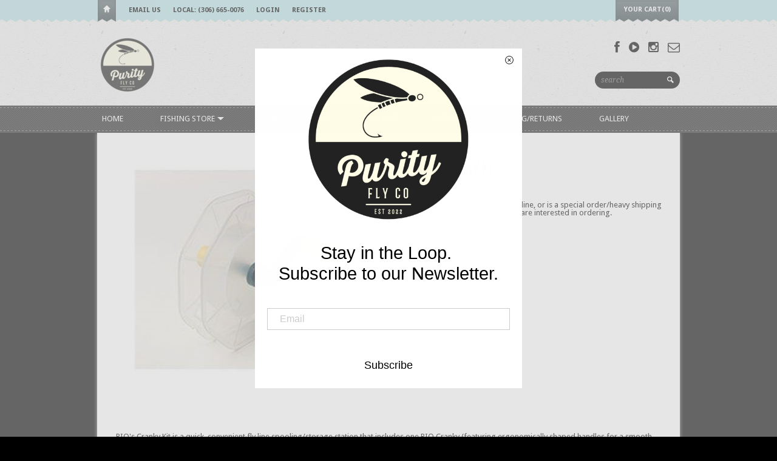

--- FILE ---
content_type: text/javascript
request_url: https://purityflyco.ca/cdn/shop/t/3/assets/jquery.noty.js?v=37112087669352499471419971494
body_size: 447
content:
(function($){$.noty=function(options){var base=this;base.init=function(){base.options=$.extend({},$.noty.defaultOptions,options),base.options.id="noty_"+new Date().getTime(),base.options.layout="noty_layout_"+base.options.layout,base.options.type="noty_"+base.options.type,jQuery.inArray(base.options.layout,$.noty.growls)==-1?(base.options.force?$.noty.queue.unshift({options:base.options}):$.noty.queue.push({options:base.options}),base.render()):base.render({options:base.options})},base.render=function(noty2){if($.noty.available||jQuery.type(noty2)==="object"){$.noty.available=jQuery.type(noty2)==="object"?$.noty.available:!1;var notification=jQuery.type(noty2)==="object"?noty2:$.noty.queue.shift();if(jQuery.type(notification)==="object"){jQuery.inArray(base.options.layout,$.noty.growls)>-1?($("ul.noty_container."+notification.options.layout).length>0?base.$noty_container=$("ul.noty_container."+notification.options.layout):(base.$noty_container=$("<ul/>").addClass("noty_container").addClass(notification.options.layout),$("body").prepend(base.$noty_container)),base.$notyContainer=$("<li/>"),base.$noty_container.prepend(base.$notyContainer)):base.$notyContainer=$("body"),base.$bar=$("<div/>").addClass("noty_bar"),base.$message=$("<div/>").addClass("noty_message group"),base.$text=$("<div/>").addClass("noty_text"),base.$close=$("<div/>").addClass("noty_close"),base.$message.append(base.$text).append(base.$close),base.$bar.append(base.$message);var $noty=base.$bar;$noty.data("noty_options",notification.options),$noty.addClass(notification.options.layout).addClass(notification.options.type).addClass(notification.options.theme),$noty.find(".noty_text").html(notification.options.text).css({textAlign:notification.options.textAlign}),notification.options.closable?$noty.find(".noty_close").show():$noty.find(".noty_close").remove(),$noty.find(".noty_close").bind("click",function(){$noty.triggerHandler("noty.close")}),notification.options.buttons&&(notification.options.closeOnSelfClick=!1),notification.options.closeOnSelfClick&&$noty.find(".noty_message").bind("click",function(){$noty.triggerHandler("noty.close")}).css("cursor","pointer"),notification.options.closeOnSelfOver&&$noty.find(".noty_message").bind("mouseover",function(){$noty.triggerHandler("noty.close")}).css("cursor","pointer"),notification.options.modal&&$("<div />").addClass("noty_modal").addClass(notification.options.theme).prependTo($("body")).fadeIn("fast"),base.$notyContainer.prepend($noty),$noty.close=function(){this.trigger("noty.close")},$noty.one("noty.close",function(event){var options2=$noty.data("noty_options");options2.modal&&$(".noty_modal").fadeOut("fast",function(){$(this).remove()}),$noty.stop().animate($noty.data("noty_options").animateClose,$noty.data("noty_options").speed,$noty.data("noty_options").easing,$noty.data("noty_options").onClose).promise().done(function(){jQuery.inArray(base.options.layout,$.noty.growls)>-1?$noty.parent().remove():($noty.remove(),$.noty.available=!0,base.render())})}),notification.options.buttons&&($buttons=$('<div class="noty_buttons" />'),$noty.find(".noty_message").append($buttons),$.each(notification.options.buttons,function(i,button){bclass=button.type?button.type:"gray",$button=$("<button/>").addClass(bclass).html(button.text).appendTo($noty.find(".noty_buttons")).bind("click",function(){$.isFunction(button.click)&&button.click.call($button,$noty)})})),(notification.options.layout=="noty_layout_topCenter"||notification.options.layout=="noty_layout_center")&&$noty.css({left:($(window).width()-$noty.outerWidth())/2+"px"}),$noty.animate(notification.options.animateOpen,notification.options.speed,notification.options.easing,notification.options.onShow),notification.options.timeout&&$noty.delay(notification.options.timeout).promise().done(function(){$noty.triggerHandler("noty.close")})}else $.noty.available=!0}},base.init()},$.noty.queue=[],$.noty.growls=["noty_layout_topLeft","noty_layout_topRight","noty_layout_bottomLeft","noty_layout_bottomRight"],$.noty.clearQueue=function(){$.noty.queue=[]},$.noty.close=function(){$(".noty_bar:first").trigger("noty.close")},$.noty.closeAll=function(){$.noty.clearQueue(),$(".noty_bar").trigger("noty.close")},$.noty.available=!0,$.noty.defaultOptions={layout:"top",theme:"noty_theme_default",animateOpen:{height:"toggle"},animateClose:{height:"toggle"},easing:"swing",text:"null",textAlign:"center",type:"alert",speed:500,timeout:5e3,closable:!1,closeOnSelfClick:!0,closeOnSelfOver:!1,force:!1,onShow:!1,onClose:!1,buttons:!1,modal:!1},$.fn.noty=function(options){return new $.noty(options)}})(jQuery);function noty(options){jQuery.fn.noty(options)}
//# sourceMappingURL=/cdn/shop/t/3/assets/jquery.noty.js.map?v=37112087669352499471419971494
